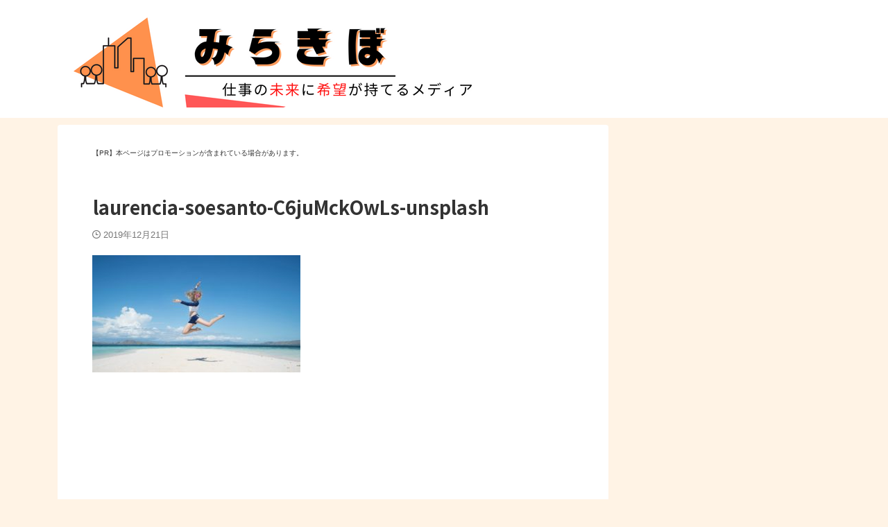

--- FILE ---
content_type: text/html; charset=UTF-8
request_url: https://miraikibou.com/laurencia-soesanto-c6jumckowls-unsplash
body_size: 15272
content:

<!DOCTYPE html>
<!--[if lt IE 7]>
<html class="ie6" dir="ltr" lang="ja" prefix="og: https://ogp.me/ns#"> <![endif]-->
<!--[if IE 7]>
<html class="i7" dir="ltr" lang="ja" prefix="og: https://ogp.me/ns#"> <![endif]-->
<!--[if IE 8]>
<html class="ie" dir="ltr" lang="ja" prefix="og: https://ogp.me/ns#"> <![endif]-->
<!--[if gt IE 8]><!-->
<html dir="ltr" lang="ja" prefix="og: https://ogp.me/ns#" class="s-navi-search-overlay ">
	<!--<![endif]-->
	<head prefix="og: http://ogp.me/ns# fb: http://ogp.me/ns/fb# article: http://ogp.me/ns/article#">
				<meta charset="UTF-8" >
		<meta name="viewport" content="width=device-width,initial-scale=1.0,user-scalable=no,viewport-fit=cover">
		<meta name="format-detection" content="telephone=no" >
		<meta name="referrer" content="no-referrer-when-downgrade"/>

					<meta name="robots" content="noindex,follow">
		
		<link rel="alternate" type="application/rss+xml" title="みらきぼ RSS Feed" href="https://miraikibou.com/feed" />
		<link rel="pingback" href="https://miraikibou.com/xmlrpc.php" >
		<!--[if lt IE 9]>
		<script src="https://miraikibou.com/wp-content/themes/affinger/js/html5shiv.js"></script>
		<![endif]-->
				
		<!-- All in One SEO 4.8.1.1 - aioseo.com -->
	<meta name="robots" content="max-image-preview:large" />
	<meta name="author" content="to.chan"/>
	<link rel="canonical" href="https://miraikibou.com/laurencia-soesanto-c6jumckowls-unsplash" />
	<meta name="generator" content="All in One SEO (AIOSEO) 4.8.1.1" />
		<meta property="og:locale" content="ja_JP" />
		<meta property="og:site_name" content="未来に役立つ情報" />
		<meta property="og:type" content="article" />
		<meta property="og:title" content="laurencia-soesanto-C6juMckOwLs-unsplash | みらきぼ" />
		<meta property="og:url" content="https://miraikibou.com/laurencia-soesanto-c6jumckowls-unsplash" />
		<meta property="article:published_time" content="2019-12-20T23:33:30+00:00" />
		<meta property="article:modified_time" content="2019-12-20T23:33:30+00:00" />
		<meta name="twitter:card" content="summary_large_image" />
		<meta name="twitter:site" content="@ClassT15" />
		<meta name="twitter:title" content="laurencia-soesanto-C6juMckOwLs-unsplash | みらきぼ" />
		<meta name="twitter:creator" content="@ClassT15" />
		<script type="application/ld+json" class="aioseo-schema">
			{"@context":"https:\/\/schema.org","@graph":[{"@type":"BreadcrumbList","@id":"https:\/\/miraikibou.com\/laurencia-soesanto-c6jumckowls-unsplash#breadcrumblist","itemListElement":[{"@type":"ListItem","@id":"https:\/\/miraikibou.com\/#listItem","position":1,"name":"\u5bb6"}]},{"@type":"ItemPage","@id":"https:\/\/miraikibou.com\/laurencia-soesanto-c6jumckowls-unsplash#itempage","url":"https:\/\/miraikibou.com\/laurencia-soesanto-c6jumckowls-unsplash","name":"laurencia-soesanto-C6juMckOwLs-unsplash | \u307f\u3089\u304d\u307c","inLanguage":"ja","isPartOf":{"@id":"https:\/\/miraikibou.com\/#website"},"breadcrumb":{"@id":"https:\/\/miraikibou.com\/laurencia-soesanto-c6jumckowls-unsplash#breadcrumblist"},"author":{"@id":"https:\/\/miraikibou.com\/author\/matsu#author"},"creator":{"@id":"https:\/\/miraikibou.com\/author\/matsu#author"},"datePublished":"2019-12-21T08:33:30+09:00","dateModified":"2019-12-21T08:33:30+09:00"},{"@type":"Organization","@id":"https:\/\/miraikibou.com\/#organization","name":"\u307f\u3089\u304d\u307c","url":"https:\/\/miraikibou.com\/","sameAs":["https:\/\/twitter.com\/ClassT15"]},{"@type":"Person","@id":"https:\/\/miraikibou.com\/author\/matsu#author","url":"https:\/\/miraikibou.com\/author\/matsu","name":"to.chan","image":{"@type":"ImageObject","@id":"https:\/\/miraikibou.com\/laurencia-soesanto-c6jumckowls-unsplash#authorImage","url":"https:\/\/secure.gravatar.com\/avatar\/d1aad39e1de641323215f762729d1a94?s=96&d=mm&r=g","width":96,"height":96,"caption":"to.chan"},"sameAs":["https:\/\/twitter.com\/@ClassT15"]},{"@type":"WebSite","@id":"https:\/\/miraikibou.com\/#website","url":"https:\/\/miraikibou.com\/","name":"\u307f\u3089\u304d\u307c","inLanguage":"ja","publisher":{"@id":"https:\/\/miraikibou.com\/#organization"}}]}
		</script>
		<!-- All in One SEO -->

<title>laurencia-soesanto-C6juMckOwLs-unsplash | みらきぼ</title>
<link rel='dns-prefetch' href='//ajax.googleapis.com' />
<link rel='dns-prefetch' href='//www.googletagmanager.com' />
<link rel='dns-prefetch' href='//pagead2.googlesyndication.com' />
<script type="text/javascript">
/* <![CDATA[ */
window._wpemojiSettings = {"baseUrl":"https:\/\/s.w.org\/images\/core\/emoji\/14.0.0\/72x72\/","ext":".png","svgUrl":"https:\/\/s.w.org\/images\/core\/emoji\/14.0.0\/svg\/","svgExt":".svg","source":{"concatemoji":"https:\/\/miraikibou.com\/wp-includes\/js\/wp-emoji-release.min.js?ver=6.4.1"}};
/*! This file is auto-generated */
!function(i,n){var o,s,e;function c(e){try{var t={supportTests:e,timestamp:(new Date).valueOf()};sessionStorage.setItem(o,JSON.stringify(t))}catch(e){}}function p(e,t,n){e.clearRect(0,0,e.canvas.width,e.canvas.height),e.fillText(t,0,0);var t=new Uint32Array(e.getImageData(0,0,e.canvas.width,e.canvas.height).data),r=(e.clearRect(0,0,e.canvas.width,e.canvas.height),e.fillText(n,0,0),new Uint32Array(e.getImageData(0,0,e.canvas.width,e.canvas.height).data));return t.every(function(e,t){return e===r[t]})}function u(e,t,n){switch(t){case"flag":return n(e,"\ud83c\udff3\ufe0f\u200d\u26a7\ufe0f","\ud83c\udff3\ufe0f\u200b\u26a7\ufe0f")?!1:!n(e,"\ud83c\uddfa\ud83c\uddf3","\ud83c\uddfa\u200b\ud83c\uddf3")&&!n(e,"\ud83c\udff4\udb40\udc67\udb40\udc62\udb40\udc65\udb40\udc6e\udb40\udc67\udb40\udc7f","\ud83c\udff4\u200b\udb40\udc67\u200b\udb40\udc62\u200b\udb40\udc65\u200b\udb40\udc6e\u200b\udb40\udc67\u200b\udb40\udc7f");case"emoji":return!n(e,"\ud83e\udef1\ud83c\udffb\u200d\ud83e\udef2\ud83c\udfff","\ud83e\udef1\ud83c\udffb\u200b\ud83e\udef2\ud83c\udfff")}return!1}function f(e,t,n){var r="undefined"!=typeof WorkerGlobalScope&&self instanceof WorkerGlobalScope?new OffscreenCanvas(300,150):i.createElement("canvas"),a=r.getContext("2d",{willReadFrequently:!0}),o=(a.textBaseline="top",a.font="600 32px Arial",{});return e.forEach(function(e){o[e]=t(a,e,n)}),o}function t(e){var t=i.createElement("script");t.src=e,t.defer=!0,i.head.appendChild(t)}"undefined"!=typeof Promise&&(o="wpEmojiSettingsSupports",s=["flag","emoji"],n.supports={everything:!0,everythingExceptFlag:!0},e=new Promise(function(e){i.addEventListener("DOMContentLoaded",e,{once:!0})}),new Promise(function(t){var n=function(){try{var e=JSON.parse(sessionStorage.getItem(o));if("object"==typeof e&&"number"==typeof e.timestamp&&(new Date).valueOf()<e.timestamp+604800&&"object"==typeof e.supportTests)return e.supportTests}catch(e){}return null}();if(!n){if("undefined"!=typeof Worker&&"undefined"!=typeof OffscreenCanvas&&"undefined"!=typeof URL&&URL.createObjectURL&&"undefined"!=typeof Blob)try{var e="postMessage("+f.toString()+"("+[JSON.stringify(s),u.toString(),p.toString()].join(",")+"));",r=new Blob([e],{type:"text/javascript"}),a=new Worker(URL.createObjectURL(r),{name:"wpTestEmojiSupports"});return void(a.onmessage=function(e){c(n=e.data),a.terminate(),t(n)})}catch(e){}c(n=f(s,u,p))}t(n)}).then(function(e){for(var t in e)n.supports[t]=e[t],n.supports.everything=n.supports.everything&&n.supports[t],"flag"!==t&&(n.supports.everythingExceptFlag=n.supports.everythingExceptFlag&&n.supports[t]);n.supports.everythingExceptFlag=n.supports.everythingExceptFlag&&!n.supports.flag,n.DOMReady=!1,n.readyCallback=function(){n.DOMReady=!0}}).then(function(){return e}).then(function(){var e;n.supports.everything||(n.readyCallback(),(e=n.source||{}).concatemoji?t(e.concatemoji):e.wpemoji&&e.twemoji&&(t(e.twemoji),t(e.wpemoji)))}))}((window,document),window._wpemojiSettings);
/* ]]> */
</script>
<style id='wp-emoji-styles-inline-css' type='text/css'>

	img.wp-smiley, img.emoji {
		display: inline !important;
		border: none !important;
		box-shadow: none !important;
		height: 1em !important;
		width: 1em !important;
		margin: 0 0.07em !important;
		vertical-align: -0.1em !important;
		background: none !important;
		padding: 0 !important;
	}
</style>
<link rel='stylesheet' id='wp-block-library-css' href='https://miraikibou.com/wp-includes/css/dist/block-library/style.min.css?ver=6.4.1' type='text/css' media='all' />
<style id='classic-theme-styles-inline-css' type='text/css'>
/*! This file is auto-generated */
.wp-block-button__link{color:#fff;background-color:#32373c;border-radius:9999px;box-shadow:none;text-decoration:none;padding:calc(.667em + 2px) calc(1.333em + 2px);font-size:1.125em}.wp-block-file__button{background:#32373c;color:#fff;text-decoration:none}
</style>
<style id='global-styles-inline-css' type='text/css'>
body{--wp--preset--color--black: #000000;--wp--preset--color--cyan-bluish-gray: #abb8c3;--wp--preset--color--white: #ffffff;--wp--preset--color--pale-pink: #f78da7;--wp--preset--color--vivid-red: #cf2e2e;--wp--preset--color--luminous-vivid-orange: #ff6900;--wp--preset--color--luminous-vivid-amber: #fcb900;--wp--preset--color--light-green-cyan: #eefaff;--wp--preset--color--vivid-green-cyan: #00d084;--wp--preset--color--pale-cyan-blue: #8ed1fc;--wp--preset--color--vivid-cyan-blue: #0693e3;--wp--preset--color--vivid-purple: #9b51e0;--wp--preset--color--soft-red: #e92f3d;--wp--preset--color--light-grayish-red: #fdf0f2;--wp--preset--color--vivid-yellow: #ffc107;--wp--preset--color--very-pale-yellow: #fffde7;--wp--preset--color--very-light-gray: #fafafa;--wp--preset--color--very-dark-gray: #313131;--wp--preset--color--original-color-a: #43a047;--wp--preset--color--original-color-b: #795548;--wp--preset--color--original-color-c: #ec407a;--wp--preset--color--original-color-d: #9e9d24;--wp--preset--gradient--vivid-cyan-blue-to-vivid-purple: linear-gradient(135deg,rgba(6,147,227,1) 0%,rgb(155,81,224) 100%);--wp--preset--gradient--light-green-cyan-to-vivid-green-cyan: linear-gradient(135deg,rgb(122,220,180) 0%,rgb(0,208,130) 100%);--wp--preset--gradient--luminous-vivid-amber-to-luminous-vivid-orange: linear-gradient(135deg,rgba(252,185,0,1) 0%,rgba(255,105,0,1) 100%);--wp--preset--gradient--luminous-vivid-orange-to-vivid-red: linear-gradient(135deg,rgba(255,105,0,1) 0%,rgb(207,46,46) 100%);--wp--preset--gradient--very-light-gray-to-cyan-bluish-gray: linear-gradient(135deg,rgb(238,238,238) 0%,rgb(169,184,195) 100%);--wp--preset--gradient--cool-to-warm-spectrum: linear-gradient(135deg,rgb(74,234,220) 0%,rgb(151,120,209) 20%,rgb(207,42,186) 40%,rgb(238,44,130) 60%,rgb(251,105,98) 80%,rgb(254,248,76) 100%);--wp--preset--gradient--blush-light-purple: linear-gradient(135deg,rgb(255,206,236) 0%,rgb(152,150,240) 100%);--wp--preset--gradient--blush-bordeaux: linear-gradient(135deg,rgb(254,205,165) 0%,rgb(254,45,45) 50%,rgb(107,0,62) 100%);--wp--preset--gradient--luminous-dusk: linear-gradient(135deg,rgb(255,203,112) 0%,rgb(199,81,192) 50%,rgb(65,88,208) 100%);--wp--preset--gradient--pale-ocean: linear-gradient(135deg,rgb(255,245,203) 0%,rgb(182,227,212) 50%,rgb(51,167,181) 100%);--wp--preset--gradient--electric-grass: linear-gradient(135deg,rgb(202,248,128) 0%,rgb(113,206,126) 100%);--wp--preset--gradient--midnight: linear-gradient(135deg,rgb(2,3,129) 0%,rgb(40,116,252) 100%);--wp--preset--font-size--small: .8em;--wp--preset--font-size--medium: 20px;--wp--preset--font-size--large: 1.5em;--wp--preset--font-size--x-large: 42px;--wp--preset--font-size--st-regular: 1em;--wp--preset--font-size--huge: 3em;--wp--preset--spacing--20: 0.44rem;--wp--preset--spacing--30: 0.67rem;--wp--preset--spacing--40: 1rem;--wp--preset--spacing--50: 1.5rem;--wp--preset--spacing--60: 2.25rem;--wp--preset--spacing--70: 3.38rem;--wp--preset--spacing--80: 5.06rem;--wp--preset--shadow--natural: 6px 6px 9px rgba(0, 0, 0, 0.2);--wp--preset--shadow--deep: 12px 12px 50px rgba(0, 0, 0, 0.4);--wp--preset--shadow--sharp: 6px 6px 0px rgba(0, 0, 0, 0.2);--wp--preset--shadow--outlined: 6px 6px 0px -3px rgba(255, 255, 255, 1), 6px 6px rgba(0, 0, 0, 1);--wp--preset--shadow--crisp: 6px 6px 0px rgba(0, 0, 0, 1);}:where(.is-layout-flex){gap: 0.5em;}:where(.is-layout-grid){gap: 0.5em;}body .is-layout-flow > .alignleft{float: left;margin-inline-start: 0;margin-inline-end: 2em;}body .is-layout-flow > .alignright{float: right;margin-inline-start: 2em;margin-inline-end: 0;}body .is-layout-flow > .aligncenter{margin-left: auto !important;margin-right: auto !important;}body .is-layout-constrained > .alignleft{float: left;margin-inline-start: 0;margin-inline-end: 2em;}body .is-layout-constrained > .alignright{float: right;margin-inline-start: 2em;margin-inline-end: 0;}body .is-layout-constrained > .aligncenter{margin-left: auto !important;margin-right: auto !important;}body .is-layout-constrained > :where(:not(.alignleft):not(.alignright):not(.alignfull)){max-width: var(--wp--style--global--content-size);margin-left: auto !important;margin-right: auto !important;}body .is-layout-constrained > .alignwide{max-width: var(--wp--style--global--wide-size);}body .is-layout-flex{display: flex;}body .is-layout-flex{flex-wrap: wrap;align-items: center;}body .is-layout-flex > *{margin: 0;}body .is-layout-grid{display: grid;}body .is-layout-grid > *{margin: 0;}:where(.wp-block-columns.is-layout-flex){gap: 2em;}:where(.wp-block-columns.is-layout-grid){gap: 2em;}:where(.wp-block-post-template.is-layout-flex){gap: 1.25em;}:where(.wp-block-post-template.is-layout-grid){gap: 1.25em;}.has-black-color{color: var(--wp--preset--color--black) !important;}.has-cyan-bluish-gray-color{color: var(--wp--preset--color--cyan-bluish-gray) !important;}.has-white-color{color: var(--wp--preset--color--white) !important;}.has-pale-pink-color{color: var(--wp--preset--color--pale-pink) !important;}.has-vivid-red-color{color: var(--wp--preset--color--vivid-red) !important;}.has-luminous-vivid-orange-color{color: var(--wp--preset--color--luminous-vivid-orange) !important;}.has-luminous-vivid-amber-color{color: var(--wp--preset--color--luminous-vivid-amber) !important;}.has-light-green-cyan-color{color: var(--wp--preset--color--light-green-cyan) !important;}.has-vivid-green-cyan-color{color: var(--wp--preset--color--vivid-green-cyan) !important;}.has-pale-cyan-blue-color{color: var(--wp--preset--color--pale-cyan-blue) !important;}.has-vivid-cyan-blue-color{color: var(--wp--preset--color--vivid-cyan-blue) !important;}.has-vivid-purple-color{color: var(--wp--preset--color--vivid-purple) !important;}.has-black-background-color{background-color: var(--wp--preset--color--black) !important;}.has-cyan-bluish-gray-background-color{background-color: var(--wp--preset--color--cyan-bluish-gray) !important;}.has-white-background-color{background-color: var(--wp--preset--color--white) !important;}.has-pale-pink-background-color{background-color: var(--wp--preset--color--pale-pink) !important;}.has-vivid-red-background-color{background-color: var(--wp--preset--color--vivid-red) !important;}.has-luminous-vivid-orange-background-color{background-color: var(--wp--preset--color--luminous-vivid-orange) !important;}.has-luminous-vivid-amber-background-color{background-color: var(--wp--preset--color--luminous-vivid-amber) !important;}.has-light-green-cyan-background-color{background-color: var(--wp--preset--color--light-green-cyan) !important;}.has-vivid-green-cyan-background-color{background-color: var(--wp--preset--color--vivid-green-cyan) !important;}.has-pale-cyan-blue-background-color{background-color: var(--wp--preset--color--pale-cyan-blue) !important;}.has-vivid-cyan-blue-background-color{background-color: var(--wp--preset--color--vivid-cyan-blue) !important;}.has-vivid-purple-background-color{background-color: var(--wp--preset--color--vivid-purple) !important;}.has-black-border-color{border-color: var(--wp--preset--color--black) !important;}.has-cyan-bluish-gray-border-color{border-color: var(--wp--preset--color--cyan-bluish-gray) !important;}.has-white-border-color{border-color: var(--wp--preset--color--white) !important;}.has-pale-pink-border-color{border-color: var(--wp--preset--color--pale-pink) !important;}.has-vivid-red-border-color{border-color: var(--wp--preset--color--vivid-red) !important;}.has-luminous-vivid-orange-border-color{border-color: var(--wp--preset--color--luminous-vivid-orange) !important;}.has-luminous-vivid-amber-border-color{border-color: var(--wp--preset--color--luminous-vivid-amber) !important;}.has-light-green-cyan-border-color{border-color: var(--wp--preset--color--light-green-cyan) !important;}.has-vivid-green-cyan-border-color{border-color: var(--wp--preset--color--vivid-green-cyan) !important;}.has-pale-cyan-blue-border-color{border-color: var(--wp--preset--color--pale-cyan-blue) !important;}.has-vivid-cyan-blue-border-color{border-color: var(--wp--preset--color--vivid-cyan-blue) !important;}.has-vivid-purple-border-color{border-color: var(--wp--preset--color--vivid-purple) !important;}.has-vivid-cyan-blue-to-vivid-purple-gradient-background{background: var(--wp--preset--gradient--vivid-cyan-blue-to-vivid-purple) !important;}.has-light-green-cyan-to-vivid-green-cyan-gradient-background{background: var(--wp--preset--gradient--light-green-cyan-to-vivid-green-cyan) !important;}.has-luminous-vivid-amber-to-luminous-vivid-orange-gradient-background{background: var(--wp--preset--gradient--luminous-vivid-amber-to-luminous-vivid-orange) !important;}.has-luminous-vivid-orange-to-vivid-red-gradient-background{background: var(--wp--preset--gradient--luminous-vivid-orange-to-vivid-red) !important;}.has-very-light-gray-to-cyan-bluish-gray-gradient-background{background: var(--wp--preset--gradient--very-light-gray-to-cyan-bluish-gray) !important;}.has-cool-to-warm-spectrum-gradient-background{background: var(--wp--preset--gradient--cool-to-warm-spectrum) !important;}.has-blush-light-purple-gradient-background{background: var(--wp--preset--gradient--blush-light-purple) !important;}.has-blush-bordeaux-gradient-background{background: var(--wp--preset--gradient--blush-bordeaux) !important;}.has-luminous-dusk-gradient-background{background: var(--wp--preset--gradient--luminous-dusk) !important;}.has-pale-ocean-gradient-background{background: var(--wp--preset--gradient--pale-ocean) !important;}.has-electric-grass-gradient-background{background: var(--wp--preset--gradient--electric-grass) !important;}.has-midnight-gradient-background{background: var(--wp--preset--gradient--midnight) !important;}.has-small-font-size{font-size: var(--wp--preset--font-size--small) !important;}.has-medium-font-size{font-size: var(--wp--preset--font-size--medium) !important;}.has-large-font-size{font-size: var(--wp--preset--font-size--large) !important;}.has-x-large-font-size{font-size: var(--wp--preset--font-size--x-large) !important;}
.wp-block-navigation a:where(:not(.wp-element-button)){color: inherit;}
:where(.wp-block-post-template.is-layout-flex){gap: 1.25em;}:where(.wp-block-post-template.is-layout-grid){gap: 1.25em;}
:where(.wp-block-columns.is-layout-flex){gap: 2em;}:where(.wp-block-columns.is-layout-grid){gap: 2em;}
.wp-block-pullquote{font-size: 1.5em;line-height: 1.6;}
</style>
<link rel='stylesheet' id='toc-screen-css' href='https://miraikibou.com/wp-content/plugins/table-of-contents-plus/screen.min.css?ver=2411.1' type='text/css' media='all' />
<link rel='stylesheet' id='normalize-css' href='https://miraikibou.com/wp-content/themes/affinger/css/normalize.css?ver=1.5.9' type='text/css' media='all' />
<link rel='stylesheet' id='st_svg-css' href='https://miraikibou.com/wp-content/themes/affinger/st_svg/style.css?ver=6.4.1' type='text/css' media='all' />
<link rel='stylesheet' id='slick-css' href='https://miraikibou.com/wp-content/themes/affinger/vendor/slick/slick.css?ver=1.8.0' type='text/css' media='all' />
<link rel='stylesheet' id='slick-theme-css' href='https://miraikibou.com/wp-content/themes/affinger/vendor/slick/slick-theme.css?ver=1.8.0' type='text/css' media='all' />
<link rel='stylesheet' id='fonts-googleapis-notosansjp-css' href='//fonts.googleapis.com/css?family=Noto+Sans+JP%3A400%2C700&#038;display=swap&#038;subset=japanese&#038;ver=6.4.1' type='text/css' media='all' />
<link rel='stylesheet' id='style-css' href='https://miraikibou.com/wp-content/themes/affinger/style.css?ver=6.4.1' type='text/css' media='all' />
<link rel='stylesheet' id='single-css' href='https://miraikibou.com/wp-content/themes/affinger/st-rankcss.php' type='text/css' media='all' />
<link rel='stylesheet' id='st-themecss-css' href='https://miraikibou.com/wp-content/themes/affinger/st-themecss-loader.php?ver=6.4.1' type='text/css' media='all' />
<script type="text/javascript" src="//ajax.googleapis.com/ajax/libs/jquery/1.11.3/jquery.min.js?ver=1.11.3" id="jquery-js"></script>
<link rel="https://api.w.org/" href="https://miraikibou.com/wp-json/" /><link rel="alternate" type="application/json" href="https://miraikibou.com/wp-json/wp/v2/media/465" /><link rel='shortlink' href='https://miraikibou.com/?p=465' />
<link rel="alternate" type="application/json+oembed" href="https://miraikibou.com/wp-json/oembed/1.0/embed?url=https%3A%2F%2Fmiraikibou.com%2Flaurencia-soesanto-c6jumckowls-unsplash" />
<link rel="alternate" type="text/xml+oembed" href="https://miraikibou.com/wp-json/oembed/1.0/embed?url=https%3A%2F%2Fmiraikibou.com%2Flaurencia-soesanto-c6jumckowls-unsplash&#038;format=xml" />
<meta name="generator" content="Site Kit by Google 1.150.0" /><!-- Google tag (gtag.js) -->
<script async src="https://www.googletagmanager.com/gtag/js?id=G-53JZYWQ100"></script>
<script>
  window.dataLayer = window.dataLayer || [];
  function gtag(){dataLayer.push(arguments);}
  gtag('js', new Date());

  gtag('config', 'G-53JZYWQ100');
</script>

<!-- Site Kit が追加した Google AdSense メタタグ -->
<meta name="google-adsense-platform-account" content="ca-host-pub-2644536267352236">
<meta name="google-adsense-platform-domain" content="sitekit.withgoogle.com">
<!-- Site Kit が追加した End Google AdSense メタタグ -->
<style type="text/css" id="custom-background-css">
body.custom-background { background-color: #fff3e5; }
</style>
	
<!-- Google AdSense スニペット (Site Kit が追加) -->
<script type="text/javascript" async="async" src="https://pagead2.googlesyndication.com/pagead/js/adsbygoogle.js?client=ca-pub-9566214172617934&amp;host=ca-host-pub-2644536267352236" crossorigin="anonymous"></script>

<!-- (ここまで) Google AdSense スニペット (Site Kit が追加) -->
<link rel="icon" href="https://miraikibou.com/wp-content/uploads/2020/06/cropped-【ロゴ】みらきぼ③-1-2-1-32x32.png" sizes="32x32" />
<link rel="icon" href="https://miraikibou.com/wp-content/uploads/2020/06/cropped-【ロゴ】みらきぼ③-1-2-1-192x192.png" sizes="192x192" />
<link rel="apple-touch-icon" href="https://miraikibou.com/wp-content/uploads/2020/06/cropped-【ロゴ】みらきぼ③-1-2-1-180x180.png" />
<meta name="msapplication-TileImage" content="https://miraikibou.com/wp-content/uploads/2020/06/cropped-【ロゴ】みらきぼ③-1-2-1-270x270.png" />
		
<!-- OGP -->

<meta property="og:type" content="article">
<meta property="og:title" content="laurencia-soesanto-C6juMckOwLs-unsplash">
<meta property="og:url" content="https://miraikibou.com/laurencia-soesanto-c6jumckowls-unsplash">
<meta property="og:description" content="">
<meta property="og:site_name" content="みらきぼ">
<meta property="og:image" content="https://miraikibou.com/wp-content/uploads/2019/12/laurencia-soesanto-C6juMckOwLs-unsplash-300x169.jpg">


	<meta property="article:published_time" content="2019-12-21T08:33:30+09:00" />
		<meta property="article:author" content="とっち" />

				<meta name="twitter:card" content="summary_large_image">
	
	<meta name="twitter:site" content="@@ClassT15">
	<meta name="twitter:title" content="laurencia-soesanto-C6juMckOwLs-unsplash">
	<meta name="twitter:description" content="">
	<meta name="twitter:image" content="https://miraikibou.com/wp-content/uploads/2019/12/laurencia-soesanto-C6juMckOwLs-unsplash-300x169.jpg">
<!-- /OGP -->
		


<script>
	(function (window, document, $, undefined) {
		'use strict';

		var SlideBox = (function () {
			/**
			 * @param $element
			 *
			 * @constructor
			 */
			function SlideBox($element) {
				this._$element = $element;
			}

			SlideBox.prototype.$content = function () {
				return this._$element.find('[data-st-slidebox-content]');
			};

			SlideBox.prototype.$toggle = function () {
				return this._$element.find('[data-st-slidebox-toggle]');
			};

			SlideBox.prototype.$icon = function () {
				return this._$element.find('[data-st-slidebox-icon]');
			};

			SlideBox.prototype.$text = function () {
				return this._$element.find('[data-st-slidebox-text]');
			};

			SlideBox.prototype.is_expanded = function () {
				return !!(this._$element.filter('[data-st-slidebox-expanded="true"]').length);
			};

			SlideBox.prototype.expand = function () {
				var self = this;

				this.$content().slideDown()
					.promise()
					.then(function () {
						var $icon = self.$icon();
						var $text = self.$text();

						$icon.removeClass($icon.attr('data-st-slidebox-icon-collapsed'))
							.addClass($icon.attr('data-st-slidebox-icon-expanded'))

						$text.text($text.attr('data-st-slidebox-text-expanded'))

						self._$element.removeClass('is-collapsed')
							.addClass('is-expanded');

						self._$element.attr('data-st-slidebox-expanded', 'true');
					});
			};

			SlideBox.prototype.collapse = function () {
				var self = this;

				this.$content().slideUp()
					.promise()
					.then(function () {
						var $icon = self.$icon();
						var $text = self.$text();

						$icon.removeClass($icon.attr('data-st-slidebox-icon-expanded'))
							.addClass($icon.attr('data-st-slidebox-icon-collapsed'))

						$text.text($text.attr('data-st-slidebox-text-collapsed'))

						self._$element.removeClass('is-expanded')
							.addClass('is-collapsed');

						self._$element.attr('data-st-slidebox-expanded', 'false');
					});
			};

			SlideBox.prototype.toggle = function () {
				if (this.is_expanded()) {
					this.collapse();
				} else {
					this.expand();
				}
			};

			SlideBox.prototype.add_event_listeners = function () {
				var self = this;

				this.$toggle().on('click', function (event) {
					self.toggle();
				});
			};

			SlideBox.prototype.initialize = function () {
				this.add_event_listeners();
			};

			return SlideBox;
		}());

		function on_ready() {
			var slideBoxes = [];

			$('[data-st-slidebox]').each(function () {
				var $element = $(this);
				var slideBox = new SlideBox($element);

				slideBoxes.push(slideBox);

				slideBox.initialize();
			});

			return slideBoxes;
		}

		$(on_ready);
	}(window, window.document, jQuery));
</script>


<script>
	(function (window, document, $, undefined) {
		'use strict';

		$(function(){
			/* 第一階層のみの目次にクラスを挿入 */
			$("#toc_container:not(:has(ul ul))").addClass("only-toc");
			/* アコーディオンメニュー内のカテゴリーにクラス追加 */
			$(".st-ac-box ul:has(.cat-item)").each(function(){
				$(this).addClass("st-ac-cat");
			});
		});
	}(window, window.document, jQuery));
</script>

<script>
	(function (window, document, $, undefined) {
		'use strict';

		$(function(){
									$('.st-star').parent('.rankh4').css('padding-bottom','5px'); // スターがある場合のランキング見出し調整
		});
	}(window, window.document, jQuery));
</script>



	<script>
		(function (window, document, $, undefined) {
			'use strict';

			$(function() {
				$('.is-style-st-paragraph-kaiwa').wrapInner('<span class="st-paragraph-kaiwa-text">');
			});
		}(window, window.document, jQuery));
	</script>

	<script>
		(function (window, document, $, undefined) {
			'use strict';

			$(function() {
				$('.is-style-st-paragraph-kaiwa-b').wrapInner('<span class="st-paragraph-kaiwa-text">');
			});
		}(window, window.document, jQuery));
	</script>

<script>
	/* Gutenbergスタイルを調整 */
	(function (window, document, $, undefined) {
		'use strict';

		$(function() {
			$( '[class^="is-style-st-paragraph-"],[class*=" is-style-st-paragraph-"]' ).wrapInner( '<span class="st-noflex"></span>' );
		});
	}(window, window.document, jQuery));
</script>



			</head>
	<body ontouchstart="" class="attachment attachment-template-default single single-attachment postid-465 attachmentid-465 attachment-jpeg custom-background not-front-page" >				<div id="st-ami">
				<div id="wrapper" class="" ontouchstart="">
				<div id="wrapper-in">

					

<header id="st-headwide">
	<div id="header-full">
		<div id="headbox-bg">
			<div id="headbox">

					<nav id="s-navi" class="pcnone" data-st-nav data-st-nav-type="normal">
		<dl class="acordion is-active" data-st-nav-primary>
			<dt class="trigger">
				<p class="acordion_button"><span class="op op-menu has-text"><i class="st-fa st-svg-menu_thin"></i></span></p>

									<p class="acordion_button acordion_button_search"><span class="op op-search"><i class="st-fa st-svg-search_s op-search-close_thin"></i></span></p>
				
									<div id="st-mobile-logo"></div>
				
				<!-- 追加メニュー -->
				
				<!-- 追加メニュー2 -->
				
			</dt>

			<dd class="acordion_tree">
				<div class="acordion_tree_content">

					
					<div class="menu-menu-container"><ul id="menu-menu" class="menu"><li id="menu-item-7092" class="menu-item menu-item-type-taxonomy menu-item-object-category menu-item-7092"><a href="https://miraikibou.com/category/suitable-job"><span class="menu-item-label">性格から適職を探す</span></a></li>
<li id="menu-item-7093" class="menu-item menu-item-type-taxonomy menu-item-object-category menu-item-7093"><a href="https://miraikibou.com/category/black"><span class="menu-item-label">ブラック企業の見分け方</span></a></li>
<li id="menu-item-2180" class="menu-item menu-item-type-taxonomy menu-item-object-category menu-item-2180"><a href="https://miraikibou.com/category/jobs-serch"><span class="menu-item-label">転職エージェント</span></a></li>
<li id="menu-item-6662" class="menu-item menu-item-type-taxonomy menu-item-object-category menu-item-6662"><a href="https://miraikibou.com/category/interview-test"><span class="menu-item-label">面接対策</span></a></li>
<li id="menu-item-4249" class="menu-item menu-item-type-taxonomy menu-item-object-category menu-item-4249"><a href="https://miraikibou.com/category/job-life"><span class="menu-item-label">仕事を辞めたい</span></a></li>
<li id="menu-item-4248" class="menu-item menu-item-type-taxonomy menu-item-object-category menu-item-4248"><a href="https://miraikibou.com/category/sales"><span class="menu-item-label">仕事を継続したい</span></a></li>
<li id="menu-item-4246" class="menu-item menu-item-type-taxonomy menu-item-object-category menu-item-4246"><a href="https://miraikibou.com/category/job-life-2"><span class="menu-item-label">よくある仕事の悩み</span></a></li>
</ul></div>
					<div class="clear"></div>

					
				</div>
			</dd>

							<dd class="acordion_search">
					<div class="acordion_search_content">
													<div id="search" class="search-custom-d">
	<form method="get" id="searchform" action="https://miraikibou.com/">
		<label class="hidden" for="s">
					</label>
		<input type="text" placeholder="" value="" name="s" id="s" />
		<input type="submit" value="&#xf002;" class="st-fa" id="searchsubmit" />
	</form>
</div>
<!-- /stinger -->
											</div>
				</dd>
					</dl>

					</nav>

									<div id="header-l">
						
						<div id="st-text-logo">
							
    
		
			<!-- キャプション -->
			
				          		 	 <p class="descr sitenametop">
           		     	           			 </p>
				
			
			<!-- ロゴ又はブログ名 -->
			          		  <p class="sitename"><a href="https://miraikibou.com/">
              		  							<img class="sitename-bottom" src="https://miraikibou.com/wp-content/uploads/2022/05/job-60ロゴ-5.png" width="600" height="130" alt="みらきぼ">               		           		  </a></p>
        				<!-- ロゴ又はブログ名ここまで -->

		
	
						</div>
					</div><!-- /#header-l -->
				
				<div id="header-r" class="smanone">
					
				</div><!-- /#header-r -->

			</div><!-- /#headbox -->
		</div><!-- /#headbox-bg clearfix -->

		
		
					<div id="st-mobile-link-design">
					
	<div class="footermenubox st-menu-side-box clearfix "><ul id="menu-menu-1" class="footermenust st-menu-side"><li class="menu-item menu-item-type-taxonomy menu-item-object-category menu-item-7092"><a href="https://miraikibou.com/category/suitable-job">性格から適職を探す<span></span></a></li>
<li class="menu-item menu-item-type-taxonomy menu-item-object-category menu-item-7093"><a href="https://miraikibou.com/category/black">ブラック企業の見分け方<span></span></a></li>
<li class="menu-item menu-item-type-taxonomy menu-item-object-category menu-item-2180"><a href="https://miraikibou.com/category/jobs-serch">転職エージェント<span></span></a></li>
<li class="menu-item menu-item-type-taxonomy menu-item-object-category menu-item-6662"><a href="https://miraikibou.com/category/interview-test">面接対策<span></span></a></li>
<li class="menu-item menu-item-type-taxonomy menu-item-object-category menu-item-4249"><a href="https://miraikibou.com/category/job-life">仕事を辞めたい<span></span></a></li>
<li class="menu-item menu-item-type-taxonomy menu-item-object-category menu-item-4248"><a href="https://miraikibou.com/category/sales">仕事を継続したい<span></span></a></li>
<li class="menu-item menu-item-type-taxonomy menu-item-object-category menu-item-4246"><a href="https://miraikibou.com/category/job-life-2">よくある仕事の悩み<span></span></a></li>
</ul></div>			</div>
		
		
			

			<div id="gazou-wide">
												<div id="st-headerbox">
						<div id="st-header">
						</div>
					</div>
									</div>
		
	</div><!-- #header-full -->

	





</header>

					<div id="content-w">

						
						
	
			<div id="st-header-post-under-box" class="st-header-post-no-data "
		     style="">
			<div class="st-dark-cover">
							</div>
		</div>
	
<div id="content" class="clearfix">
	<div id="contentInner">
		<main>
			<article>
														<div id="post-465" class="post st-custom post-465 attachment type-attachment status-inherit hentry">
				
					
																
																		<div id="custom_html-3" class="widget_text st-widgets-box post-widgets-top widget_custom_html"><div class="textwidget custom-html-widget"><font size="1">【PR】本ページはプロモーションが含まれている場合があります。</font></div></div>											
					<!--ぱんくず -->
										<!--/ ぱんくず -->

					<!--ループ開始 -->
															
																									<p class="st-catgroup">
																							</p>
						
						<h1 class="entry-title">laurencia-soesanto-C6juMckOwLs-unsplash</h1>

						
	<div class="blogbox ">
		<p><span class="kdate">
								<i class="st-fa st-svg-clock-o"></i><time class="updated" datetime="2019-12-21T08:33:30+0900">2019年12月21日</time>
						</span></p>
	</div>
					
					
					
					<div class="mainbox">
						<div id="nocopy" ><!-- コピー禁止エリアここから -->
							
							
							
							<div class="entry-content">
								<p class="attachment"><a href='https://miraikibou.com/wp-content/uploads/2019/12/laurencia-soesanto-C6juMckOwLs-unsplash-scaled.jpg'><img decoding="async" width="300" height="169" src="https://miraikibou.com/wp-content/uploads/2019/12/laurencia-soesanto-C6juMckOwLs-unsplash-300x169.jpg" class="attachment-medium size-medium" alt="" srcset="https://miraikibou.com/wp-content/uploads/2019/12/laurencia-soesanto-C6juMckOwLs-unsplash-300x169.jpg 300w, https://miraikibou.com/wp-content/uploads/2019/12/laurencia-soesanto-C6juMckOwLs-unsplash-1024x576.jpg 1024w, https://miraikibou.com/wp-content/uploads/2019/12/laurencia-soesanto-C6juMckOwLs-unsplash-768x432.jpg 768w, https://miraikibou.com/wp-content/uploads/2019/12/laurencia-soesanto-C6juMckOwLs-unsplash-1536x864.jpg 1536w, https://miraikibou.com/wp-content/uploads/2019/12/laurencia-soesanto-C6juMckOwLs-unsplash-2048x1152.jpg 2048w, https://miraikibou.com/wp-content/uploads/2019/12/laurencia-soesanto-C6juMckOwLs-unsplash-696x391.jpg 696w, https://miraikibou.com/wp-content/uploads/2019/12/laurencia-soesanto-C6juMckOwLs-unsplash-1068x600.jpg 1068w, https://miraikibou.com/wp-content/uploads/2019/12/laurencia-soesanto-C6juMckOwLs-unsplash-1920x1080.jpg 1920w, https://miraikibou.com/wp-content/uploads/2019/12/laurencia-soesanto-C6juMckOwLs-unsplash-747x420.jpg 747w" sizes="(max-width: 300px) 100vw, 300px" /></a></p>
							</div>
						</div><!-- コピー禁止エリアここまで -->

												
					<div class="adbox">
				
									<div class="textwidget custom-html-widget"><script async src="https://pagead2.googlesyndication.com/pagead/js/adsbygoogle.js?client=ca-pub-9566214172617934"
     crossorigin="anonymous"></script>
<!-- スポンサーリンク336横並び -->
<ins class="adsbygoogle"
     style="display:inline-block;width:336px;height:300px"
     data-ad-client="ca-pub-9566214172617934"
     data-ad-slot="1252401759"></ins>
<script>
     (adsbygoogle = window.adsbygoogle || []).push({});
</script></div>					
	
									<div style="padding-top:10px;">
						
					<div class="textwidget custom-html-widget"><script async src="https://pagead2.googlesyndication.com/pagead/js/adsbygoogle.js?client=ca-pub-9566214172617934"
     crossorigin="anonymous"></script>
<!-- スポンサーリンク336横並び -->
<ins class="adsbygoogle"
     style="display:inline-block;width:336px;height:300px"
     data-ad-client="ca-pub-9566214172617934"
     data-ad-slot="1252401759"></ins>
<script>
     (adsbygoogle = window.adsbygoogle || []).push({});
</script></div>		
	
					</div>
							</div>
			

						
					</div><!-- .mainboxここまで -->

																
					
					
	
	<div class="sns st-sns-singular">
	<ul class="clearfix">
					<!--ツイートボタン-->
			<li class="twitter">
			<a rel="nofollow" onclick="window.open('//twitter.com/intent/tweet?url=https%3A%2F%2Fmiraikibou.com%2Flaurencia-soesanto-c6jumckowls-unsplash&text=laurencia-soesanto-C6juMckOwLs-unsplash&via=@ClassT15&tw_p=tweetbutton', '', 'width=500,height=450'); return false;" title="twitter"><i class="st-fa st-svg-twitter"></i><span class="snstext " >Post</span></a>
			</li>
		
					<!--シェアボタン-->
			<li class="facebook">
			<a href="//www.facebook.com/sharer.php?src=bm&u=https%3A%2F%2Fmiraikibou.com%2Flaurencia-soesanto-c6jumckowls-unsplash&t=laurencia-soesanto-C6juMckOwLs-unsplash" target="_blank" rel="nofollow noopener" title="facebook"><i class="st-fa st-svg-facebook"></i><span class="snstext " >Share</span>
			</a>
			</li>
		
					<!--ポケットボタン-->
			<li class="pocket">
			<a rel="nofollow" onclick="window.open('//getpocket.com/edit?url=https%3A%2F%2Fmiraikibou.com%2Flaurencia-soesanto-c6jumckowls-unsplash&title=laurencia-soesanto-C6juMckOwLs-unsplash', '', 'width=500,height=350'); return false;" title="pocket"><i class="st-fa st-svg-get-pocket"></i><span class="snstext " >Pocket</span></a></li>
		
					<!--はてブボタン-->
			<li class="hatebu">
				<a href="//b.hatena.ne.jp/entry/https://miraikibou.com/laurencia-soesanto-c6jumckowls-unsplash" class="hatena-bookmark-button" data-hatena-bookmark-layout="simple" title="laurencia-soesanto-C6juMckOwLs-unsplash" rel="nofollow" title="hatenabookmark"><i class="st-fa st-svg-hateb"></i><span class="snstext " >Hatena</span>
				</a><script type="text/javascript" src="//b.st-hatena.com/js/bookmark_button.js" charset="utf-8" async="async"></script>

			</li>
		
		
					<!--LINEボタン-->
			<li class="line">
			<a href="//line.me/R/msg/text/?laurencia-soesanto-C6juMckOwLs-unsplash%0Ahttps%3A%2F%2Fmiraikibou.com%2Flaurencia-soesanto-c6jumckowls-unsplash" target="_blank" rel="nofollow noopener" title="line"><i class="st-fa st-svg-line" aria-hidden="true"></i><span class="snstext" >LINE</span></a>
			</li>
		
		
					<!--URLコピーボタン-->
			<li class="share-copy">
			<a href="#" rel="nofollow" data-st-copy-text="laurencia-soesanto-C6juMckOwLs-unsplash / https://miraikibou.com/laurencia-soesanto-c6jumckowls-unsplash" title="urlcopy"><i class="st-fa st-svg-clipboard"></i><span class="snstext" >URLコピー</span></a>
			</li>
		
	</ul>

	</div>

											
											<p class="tagst">
							<i class="st-fa st-svg-folder-open-o" aria-hidden="true"></i>-<br/>
													</p>
					
					<aside>
						<p class="author" style="display:none;"><a href="https://miraikibou.com/author/matsu" title="to.chan" class="vcard author"><span class="fn">author</span></a></p>
																		<!--ループ終了-->

						
						<!--関連記事-->
						
	
	<h4 class="point"><span class="point-in">関連記事</span></h4>

	
<div class="kanren" data-st-load-more-content
     data-st-load-more-id="7f3395b6-e650-438d-b777-39e7ce85be52">
			
			
						
			<dl class="clearfix">
				<dt><a href="https://miraikibou.com/jobs-life-4">
						
															<img width="150" height="150" src="https://miraikibou.com/wp-content/uploads/2020/09/haikei-60-150x150.jpg" class="attachment-st_thumb150 size-st_thumb150 wp-post-image" alt="" decoding="async" srcset="https://miraikibou.com/wp-content/uploads/2020/09/haikei-60-150x150.jpg 150w, https://miraikibou.com/wp-content/uploads/2020/09/haikei-60-100x100.jpg 100w" sizes="(max-width: 150px) 100vw, 150px" />							
											</a></dt>
				<dd>
					

					<h5 class="kanren-t">
						<a href="https://miraikibou.com/jobs-life-4">仕事に余裕がなくなってきたらヤバイ!![改善策5選]</a>
					</h5>

						<div class="st-excerpt smanone">
		<p>どうも、とっち(@ClassT15)です!! 仕事に余裕がなくなる時ありますよね?? 決算や月末は忙しい時は一時的にありますが、常に忙しくて余裕がないのはとても危険です。この状態がずっと続くと、どうな ... </p>
	</div>

					
				</dd>
			</dl>
		
			
						
			<dl class="clearfix">
				<dt><a href="https://miraikibou.com/jobs-life-34-1">
						
															<img width="150" height="150" src="https://miraikibou.com/wp-content/uploads/2021/06/hai-490-150x150.jpg" class="attachment-st_thumb150 size-st_thumb150 wp-post-image" alt="" decoding="async" srcset="https://miraikibou.com/wp-content/uploads/2021/06/hai-490-150x150.jpg 150w, https://miraikibou.com/wp-content/uploads/2021/06/hai-490-100x100.jpg 100w" sizes="(max-width: 150px) 100vw, 150px" />							
											</a></dt>
				<dd>
					

					<h5 class="kanren-t">
						<a href="https://miraikibou.com/jobs-life-34-1">体調不良で仕事を休みすぎた!! [安心して休むことができる秘訣と、体調が悪くなる職場の特徴7選]</a>
					</h5>

						<div class="st-excerpt smanone">
		<p>&nbsp; 体調不良で長期間会社を休んだ場合、会社の対応は2つあります。 &nbsp; 前者の方になると、正社員でも自己都合退職に追い込まれる可能性があります(過去の私)。しかし会社があなたを必要な ... </p>
	</div>

					
				</dd>
			</dl>
		
			
						
			<dl class="clearfix">
				<dt><a href="https://miraikibou.com/jobs-life-9">
						
															<img width="150" height="150" src="https://miraikibou.com/wp-content/uploads/2020/10/haikei-127-1-150x150.jpg" class="attachment-st_thumb150 size-st_thumb150 wp-post-image" alt="" decoding="async" srcset="https://miraikibou.com/wp-content/uploads/2020/10/haikei-127-1-150x150.jpg 150w, https://miraikibou.com/wp-content/uploads/2020/10/haikei-127-1-100x100.jpg 100w" sizes="(max-width: 150px) 100vw, 150px" />							
											</a></dt>
				<dd>
					

					<h5 class="kanren-t">
						<a href="https://miraikibou.com/jobs-life-9">手に職をつける意味とは!?今後のオススメ資格と副業5選</a>
					</h5>

						<div class="st-excerpt smanone">
		<p>どうも、とっち(@ClassT15)です!! 私も数ヶ月先まで中国との仕事があったが、売上0になり営業所が撤退。「飯が食える職」を深く考えるようなりました。 手に職をつける仕事や資格を全力で、ご提案し ... </p>
	</div>

					
				</dd>
			</dl>
		
			
						
			<dl class="clearfix">
				<dt><a href="https://miraikibou.com/jobs-life-33">
						
															<img width="150" height="150" src="https://miraikibou.com/wp-content/uploads/2021/05/hai-145-1-150x150.jpg" class="attachment-st_thumb150 size-st_thumb150 wp-post-image" alt="" decoding="async" srcset="https://miraikibou.com/wp-content/uploads/2021/05/hai-145-1-150x150.jpg 150w, https://miraikibou.com/wp-content/uploads/2021/05/hai-145-1-100x100.jpg 100w" sizes="(max-width: 150px) 100vw, 150px" />							
											</a></dt>
				<dd>
					

					<h5 class="kanren-t">
						<a href="https://miraikibou.com/jobs-life-33">思い通りにならないとキレる人は老害です。[キレられた時の対処法9選と老害にならないための行動]</a>
					</h5>

						<div class="st-excerpt smanone">
		<p>仕事でキレる人いますよね。 老害という言葉が流行っているように、 おじさんだけではなく、若い人にも老害はいます。 &nbsp; 「あの人、キレやすいから距離を取ろう」 &nbsp; と思ったことありま ... </p>
	</div>

					
				</dd>
			</dl>
		
			
						
			<dl class="clearfix">
				<dt><a href="https://miraikibou.com/jobs-life1-1">
						
															<img width="150" height="100" src="https://miraikibou.com/wp-content/uploads/2020/02/neonbrand-hF-Vaf9P1vs-unsplash-scaled.jpg" class="attachment-st_thumb150 size-st_thumb150 wp-post-image" alt="" decoding="async" srcset="https://miraikibou.com/wp-content/uploads/2020/02/neonbrand-hF-Vaf9P1vs-unsplash-scaled.jpg 2560w, https://miraikibou.com/wp-content/uploads/2020/02/neonbrand-hF-Vaf9P1vs-unsplash-300x200.jpg 300w, https://miraikibou.com/wp-content/uploads/2020/02/neonbrand-hF-Vaf9P1vs-unsplash-1024x683.jpg 1024w, https://miraikibou.com/wp-content/uploads/2020/02/neonbrand-hF-Vaf9P1vs-unsplash-768x512.jpg 768w, https://miraikibou.com/wp-content/uploads/2020/02/neonbrand-hF-Vaf9P1vs-unsplash-1536x1024.jpg 1536w, https://miraikibou.com/wp-content/uploads/2020/02/neonbrand-hF-Vaf9P1vs-unsplash-2048x1365.jpg 2048w, https://miraikibou.com/wp-content/uploads/2020/02/neonbrand-hF-Vaf9P1vs-unsplash-696x464.jpg 696w, https://miraikibou.com/wp-content/uploads/2020/02/neonbrand-hF-Vaf9P1vs-unsplash-1068x712.jpg 1068w, https://miraikibou.com/wp-content/uploads/2020/02/neonbrand-hF-Vaf9P1vs-unsplash-1920x1280.jpg 1920w, https://miraikibou.com/wp-content/uploads/2020/02/neonbrand-hF-Vaf9P1vs-unsplash-630x420.jpg 630w" sizes="(max-width: 150px) 100vw, 150px" />							
											</a></dt>
				<dd>
					

					<h5 class="kanren-t">
						<a href="https://miraikibou.com/jobs-life1-1">仕事が効率悪い人は、段取りが悪い？</a>
					</h5>

						<div class="st-excerpt smanone">
		<p>私が新入社員の頃、細かなミスを連発。 上司からは、「ダメな社員」という烙印を押され、 さらに後輩が上司に認められていくことで、 とても肩身の狭い職場となってしまいました。 今思えば、 段取りをしていれ ... </p>
	</div>

					
				</dd>
			</dl>
					</div>


						<!--ページナビ-->
						
<div class="p-navi clearfix">

	
	</div>

					</aside>

				</div>
				<!--/post-->
			</article>
		</main>
	</div>
	<!-- /#contentInner -->
	

	
			<div id="side">
			<aside>
									<div class="side-topad">
													<div id="block-7" class="side-widgets widget_block"><script async="" src="https://pagead2.googlesyndication.com/pagead/js/adsbygoogle.js"></script>
<!-- スポンサーリンク4 -->
<ins class="adsbygoogle" style="display:block" data-ad-client="ca-pub-9566214172617934" data-ad-slot="8141182777" data-ad-format="auto" data-full-width-responsive="true"></ins>
<script>
     (adsbygoogle = window.adsbygoogle || []).push({});
</script></div><div id="authorst_widget-2" class="side-widgets widget_authorst_widget"><div class="st-author-box st-author-master">

<div class="st-author-profile">
		<div class="st-author-profile-avatar">
								<img src="https://miraikibou.com/wp-content/uploads/2020/09/blog-4.png" alt="" width="150px" height="150px">
			</div>

	<div class="post st-author-profile-content">
		<p class="st-author-nickname">とっち</p>
		<p class="st-author-description">大卒工場リーマンのとっちです!!

新卒は上場企業の医薬品関係から、建築関係や自動車工場と様々なブラックな職場を経験。転職4回で残業0のホワイト企業へ転職成功しました。
 \ どんな悩みも無料で相談 / 

TwitterのDMから無料キャリア相談を実施しております!!お気軽にご相談くださいね。</p>
		<div class="sns">
			<ul class="profile-sns clearfix">

									<li class="twitter"><a rel="nofollow" href="https://twitter.com/@ClassT15" target="_blank" title="twitter"><i class="st-fa st-svg-twitter" aria-hidden="true"></i></a></li>
				
				
				
				
				
				
				
				
			</ul>
		</div>
			</div>
</div>
</div></div><div id="block-18" class="side-widgets widget_block"><ul class="st-box-btn ">

<li style=""><a href="https://miraikibou.com/jobs-life-91" style="color:#03A9F4;" ><img decoding="async" src="https://miraikibou.com/wp-content/uploads/2023/01/job-255.png" style=""> <div class="st-box-btn-text-wrap"><p class="st-box-btn-text" style="font-size:90%;font-weight:bold;"> 自分の天職を探す </p> <p class="st-box-btn-memo" style="color:#03A9F4;">--- 15 day ---</p> </div> </a></li>

<li style=""><a href="https://miraikibou.com/jobs-life-90" style="color:#03A9F4;" ><img decoding="async" src="https://miraikibou.com/wp-content/uploads/2023/01/job-254.png" style=""> <div class="st-box-btn-text-wrap"><p class="st-box-btn-text" style="font-size:90%;font-weight:bold;"> 現職を天職にする </p> <p class="st-box-btn-memo" style="color:#03A9F4;">--- 15 day ---</p> </div> </a></li>


</ul></div>											</div>
				
									<h4 class="menu_underh2">新着記事</h4><div class="kanren ">
							
			<dl class="clearfix">
				<dt><a href="https://miraikibou.com/lost-interest-in-the-job">
													<img width="150" height="150" src="https://miraikibou.com/wp-content/uploads/2023/10/job-343-150x150.png" class="attachment-st_thumb150 size-st_thumb150 wp-post-image" alt="" decoding="async" srcset="https://miraikibou.com/wp-content/uploads/2023/10/job-343-150x150.png 150w, https://miraikibou.com/wp-content/uploads/2023/10/job-343-100x100.png 100w" sizes="(max-width: 150px) 100vw, 150px" />											</a></dt>
				<dd>
					
					<h5 class="kanren-t"><a href="https://miraikibou.com/lost-interest-in-the-job">仕事への気持ちが切れたら退職する!? 努力や情熱がなくても楽に成果が出る7つの条件</a></h5>
						<div class="blog_info">
		<p>
							<i class="st-fa st-svg-refresh"></i>2023/10/23					</p>
	</div>
					
					
				</dd>
			</dl>
					
			<dl class="clearfix">
				<dt><a href="https://miraikibou.com/cant-change-jobs-because-im-incompetent">
													<img width="150" height="150" src="https://miraikibou.com/wp-content/uploads/2023/09/job-341-150x150.png" class="attachment-st_thumb150 size-st_thumb150 wp-post-image" alt="" decoding="async" srcset="https://miraikibou.com/wp-content/uploads/2023/09/job-341-150x150.png 150w, https://miraikibou.com/wp-content/uploads/2023/09/job-341-100x100.png 100w" sizes="(max-width: 150px) 100vw, 150px" />											</a></dt>
				<dd>
					
					<h5 class="kanren-t"><a href="https://miraikibou.com/cant-change-jobs-because-im-incompetent">転職できないのは、無能も学歴も関係ない3つの理由【スキルなし無能からの転職攻略法】</a></h5>
						<div class="blog_info">
		<p>
							<i class="st-fa st-svg-refresh"></i>2023/9/28					</p>
	</div>
					
					
				</dd>
			</dl>
					
			<dl class="clearfix">
				<dt><a href="https://miraikibou.com/dont-know-what-i-want-to-do">
													<img width="150" height="150" src="https://miraikibou.com/wp-content/uploads/2023/08/job-336-150x150.jpg" class="attachment-st_thumb150 size-st_thumb150 wp-post-image" alt="" decoding="async" srcset="https://miraikibou.com/wp-content/uploads/2023/08/job-336-150x150.jpg 150w, https://miraikibou.com/wp-content/uploads/2023/08/job-336-100x100.jpg 100w" sizes="(max-width: 150px) 100vw, 150px" />											</a></dt>
				<dd>
					
					<h5 class="kanren-t"><a href="https://miraikibou.com/dont-know-what-i-want-to-do">仕事辞めたいけど、何がしたいか分からない人は、才能が開花する5つの条件で職を探せ!!</a></h5>
						<div class="blog_info">
		<p>
							<i class="st-fa st-svg-refresh"></i>2023/9/17					</p>
	</div>
					
					
				</dd>
			</dl>
					
			<dl class="clearfix">
				<dt><a href="https://miraikibou.com/being-the-only-one-with-a-heavy-workload">
													<img width="150" height="150" src="https://miraikibou.com/wp-content/uploads/2023/08/job-328-150x150.jpg" class="attachment-st_thumb150 size-st_thumb150 wp-post-image" alt="" decoding="async" srcset="https://miraikibou.com/wp-content/uploads/2023/08/job-328-150x150.jpg 150w, https://miraikibou.com/wp-content/uploads/2023/08/job-328-100x100.jpg 100w" sizes="(max-width: 150px) 100vw, 150px" />											</a></dt>
				<dd>
					
					<h5 class="kanren-t"><a href="https://miraikibou.com/being-the-only-one-with-a-heavy-workload">自分だけ仕事量が多いのは、すべて会社の責任です【辞める基準3選と仕事を減らす方法】</a></h5>
						<div class="blog_info">
		<p>
							<i class="st-fa st-svg-refresh"></i>2023/9/28					</p>
	</div>
					
					
				</dd>
			</dl>
					
			<dl class="clearfix">
				<dt><a href="https://miraikibou.com/three-years-have-passed-in-my-job">
													<img width="150" height="150" src="https://miraikibou.com/wp-content/uploads/2023/07/job-320-150x150.png" class="attachment-st_thumb150 size-st_thumb150 wp-post-image" alt="" decoding="async" srcset="https://miraikibou.com/wp-content/uploads/2023/07/job-320-150x150.png 150w, https://miraikibou.com/wp-content/uploads/2023/07/job-320-100x100.png 100w" sizes="(max-width: 150px) 100vw, 150px" />											</a></dt>
				<dd>
					
					<h5 class="kanren-t"><a href="https://miraikibou.com/three-years-have-passed-in-my-job">とりあえず3年の3年が過ぎました。この節目に今後のキャリアを考え直すべき人の特徴5選</a></h5>
						<div class="blog_info">
		<p>
							<i class="st-fa st-svg-refresh"></i>2023/9/28					</p>
	</div>
					
					
				</dd>
			</dl>
					</div>
				
				
				<div id="scrollad">
										<!--ここにgoogleアドセンスコードを貼ると規約違反になるので注意して下さい-->
	<div id="categories-5" class="side-widgets widget_categories"><p class="st-widgets-title"><span>カテゴリー</span></p>
			<ul>
					<li class="cat-item cat-item-41"><a href="https://miraikibou.com/category/job-life-2" ><span class="cat-item-label">よくある仕事の悩み (77)</span></a>
</li>
	<li class="cat-item cat-item-45"><a href="https://miraikibou.com/category/black" ><span class="cat-item-label">ブラック企業の見分け方 (10)</span></a>
</li>
	<li class="cat-item cat-item-39"><a href="https://miraikibou.com/category/sales" ><span class="cat-item-label">仕事を継続したい (48)</span></a>
</li>
	<li class="cat-item cat-item-37"><a href="https://miraikibou.com/category/job-life" ><span class="cat-item-label">仕事を辞めたい (34)</span></a>
</li>
	<li class="cat-item cat-item-46"><a href="https://miraikibou.com/category/%e5%b7%a5%e5%a0%b4%e5%8b%a4%e5%8b%99" ><span class="cat-item-label">工場勤務 (7)</span></a>
</li>
	<li class="cat-item cat-item-47"><a href="https://miraikibou.com/category/suitable-job" ><span class="cat-item-label">自分の性格から適職を見つける (31)</span></a>
</li>
	<li class="cat-item cat-item-36"><a href="https://miraikibou.com/category/jobs-serch" ><span class="cat-item-label">転職エージェント (9)</span></a>
</li>
	<li class="cat-item cat-item-44"><a href="https://miraikibou.com/category/interview-test" ><span class="cat-item-label">面接対策 (4)</span></a>
</li>
			</ul>

			</div>
																				</div>
			</aside>
		</div>
		<!-- /#side -->
	
	
	
	</div>
<!--/#content -->
</div><!-- /contentw -->



<footer>
	<div id="footer">
		<div id="footer-wrapper">
			<div id="footer-in">
				
															<div class="footer-wbox clearfix">
							<div class="footer-r">
								<div id="block-2" class="footer-rbox widget_block"><ul class="wp-block-page-list"><li class="wp-block-pages-list__item menu-item-home"><a class="wp-block-pages-list__item__link" href="https://miraikibou.com/">15日で天職に</a></li><li class="wp-block-pages-list__item"><a class="wp-block-pages-list__item__link" href="https://miraikibou.com/privacy-policy">プライバシーポリシー</a></li><li class="wp-block-pages-list__item"><a class="wp-block-pages-list__item__link" href="https://miraikibou.com/sample-page">プロフィール</a></li><li class="wp-block-pages-list__item"><a class="wp-block-pages-list__item__link" href="https://miraikibou.com/%e4%bb%95%e4%ba%8b%e3%81%ae%e6%82%a9%e3%81%bf%e3%82%92%e8%a7%a3%e6%b1%ba%e3%81%99%e3%82%8b%e6%89%8b%e9%a0%86">仕事の悩みを解決する手順</a></li></ul></div>							</div>
							<div class="footer-l">
								<!-- フッターのメインコンテンツ -->

	<div id="st-text-logo">

		
							<p class="footer-description st-text-logo-top">
					<a href="https://miraikibou.com/"></a>
				</p>
			
			<h3 class="footerlogo st-text-logo-bottom">
				<!-- ロゴ又はブログ名 -->
									<a href="https://miraikibou.com/">
				
											みらきぼ					
									</a>
							</h3>

		
	</div>


	<div class="st-footer-tel">
		
	</div>
							</div>
						</div>
									
				<p class="copyr"><small>&copy; 2026 みらきぼ</small></p>			</div>
		</div><!-- /#footer-wrapper -->
	</div><!-- /#footer -->
</footer>
</div>
<!-- /#wrapperin -->
</div>
<!-- /#wrapper -->
</div><!-- /#st-ami -->
<script>

</script><script type="text/javascript" src="https://miraikibou.com/wp-includes/js/comment-reply.min.js?ver=6.4.1" id="comment-reply-js" async="async" data-wp-strategy="async"></script>
<script type="text/javascript" id="toc-front-js-extra">
/* <![CDATA[ */
var tocplus = {"visibility_show":"\u8868\u793a","visibility_hide":"\u975e\u8868\u793a","visibility_hide_by_default":"1","width":"Auto"};
/* ]]> */
</script>
<script type="text/javascript" src="https://miraikibou.com/wp-content/plugins/table-of-contents-plus/front.min.js?ver=2411.1" id="toc-front-js"></script>
<script type="text/javascript" src="https://miraikibou.com/wp-content/themes/affinger/vendor/slick/slick.js?ver=1.5.9" id="slick-js"></script>
<script type="text/javascript" id="base-js-extra">
/* <![CDATA[ */
var ST = {"ajax_url":"https:\/\/miraikibou.com\/wp-admin\/admin-ajax.php","expand_accordion_menu":"","sidemenu_accordion":"","is_mobile":""};
/* ]]> */
</script>
<script type="text/javascript" src="https://miraikibou.com/wp-content/themes/affinger/js/base.js?ver=6.4.1" id="base-js"></script>
<script type="text/javascript" src="https://miraikibou.com/wp-content/themes/affinger/js/scroll.js?ver=6.4.1" id="scroll-js"></script>
<script type="text/javascript" src="https://miraikibou.com/wp-content/themes/affinger/js/st-copy-text.js?ver=6.4.1" id="st-copy-text-js"></script>
					<div id="page-top"><a href="#wrapper" class="st-fa st-svg-angle-up"></a></div>
		</body></html>


--- FILE ---
content_type: text/html; charset=utf-8
request_url: https://www.google.com/recaptcha/api2/aframe
body_size: 265
content:
<!DOCTYPE HTML><html><head><meta http-equiv="content-type" content="text/html; charset=UTF-8"></head><body><script nonce="ldhpYmapPjAgmtg8Q2RZhA">/** Anti-fraud and anti-abuse applications only. See google.com/recaptcha */ try{var clients={'sodar':'https://pagead2.googlesyndication.com/pagead/sodar?'};window.addEventListener("message",function(a){try{if(a.source===window.parent){var b=JSON.parse(a.data);var c=clients[b['id']];if(c){var d=document.createElement('img');d.src=c+b['params']+'&rc='+(localStorage.getItem("rc::a")?sessionStorage.getItem("rc::b"):"");window.document.body.appendChild(d);sessionStorage.setItem("rc::e",parseInt(sessionStorage.getItem("rc::e")||0)+1);localStorage.setItem("rc::h",'1769819884469');}}}catch(b){}});window.parent.postMessage("_grecaptcha_ready", "*");}catch(b){}</script></body></html>